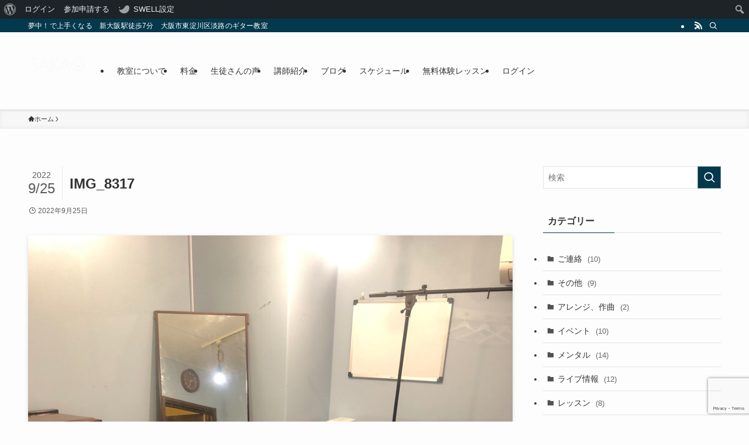

--- FILE ---
content_type: text/html; charset=utf-8
request_url: https://www.google.com/recaptcha/api2/anchor?ar=1&k=6LcpwLIrAAAAAG__qSKWiWT6YX5aff2wzv8iRhfp&co=aHR0cHM6Ly9lbmpveS1ndWl0YXItbGVzc29uLmNvbTo0NDM.&hl=en&v=PoyoqOPhxBO7pBk68S4YbpHZ&size=invisible&anchor-ms=20000&execute-ms=30000&cb=dpn8rjjei9i7
body_size: 48780
content:
<!DOCTYPE HTML><html dir="ltr" lang="en"><head><meta http-equiv="Content-Type" content="text/html; charset=UTF-8">
<meta http-equiv="X-UA-Compatible" content="IE=edge">
<title>reCAPTCHA</title>
<style type="text/css">
/* cyrillic-ext */
@font-face {
  font-family: 'Roboto';
  font-style: normal;
  font-weight: 400;
  font-stretch: 100%;
  src: url(//fonts.gstatic.com/s/roboto/v48/KFO7CnqEu92Fr1ME7kSn66aGLdTylUAMa3GUBHMdazTgWw.woff2) format('woff2');
  unicode-range: U+0460-052F, U+1C80-1C8A, U+20B4, U+2DE0-2DFF, U+A640-A69F, U+FE2E-FE2F;
}
/* cyrillic */
@font-face {
  font-family: 'Roboto';
  font-style: normal;
  font-weight: 400;
  font-stretch: 100%;
  src: url(//fonts.gstatic.com/s/roboto/v48/KFO7CnqEu92Fr1ME7kSn66aGLdTylUAMa3iUBHMdazTgWw.woff2) format('woff2');
  unicode-range: U+0301, U+0400-045F, U+0490-0491, U+04B0-04B1, U+2116;
}
/* greek-ext */
@font-face {
  font-family: 'Roboto';
  font-style: normal;
  font-weight: 400;
  font-stretch: 100%;
  src: url(//fonts.gstatic.com/s/roboto/v48/KFO7CnqEu92Fr1ME7kSn66aGLdTylUAMa3CUBHMdazTgWw.woff2) format('woff2');
  unicode-range: U+1F00-1FFF;
}
/* greek */
@font-face {
  font-family: 'Roboto';
  font-style: normal;
  font-weight: 400;
  font-stretch: 100%;
  src: url(//fonts.gstatic.com/s/roboto/v48/KFO7CnqEu92Fr1ME7kSn66aGLdTylUAMa3-UBHMdazTgWw.woff2) format('woff2');
  unicode-range: U+0370-0377, U+037A-037F, U+0384-038A, U+038C, U+038E-03A1, U+03A3-03FF;
}
/* math */
@font-face {
  font-family: 'Roboto';
  font-style: normal;
  font-weight: 400;
  font-stretch: 100%;
  src: url(//fonts.gstatic.com/s/roboto/v48/KFO7CnqEu92Fr1ME7kSn66aGLdTylUAMawCUBHMdazTgWw.woff2) format('woff2');
  unicode-range: U+0302-0303, U+0305, U+0307-0308, U+0310, U+0312, U+0315, U+031A, U+0326-0327, U+032C, U+032F-0330, U+0332-0333, U+0338, U+033A, U+0346, U+034D, U+0391-03A1, U+03A3-03A9, U+03B1-03C9, U+03D1, U+03D5-03D6, U+03F0-03F1, U+03F4-03F5, U+2016-2017, U+2034-2038, U+203C, U+2040, U+2043, U+2047, U+2050, U+2057, U+205F, U+2070-2071, U+2074-208E, U+2090-209C, U+20D0-20DC, U+20E1, U+20E5-20EF, U+2100-2112, U+2114-2115, U+2117-2121, U+2123-214F, U+2190, U+2192, U+2194-21AE, U+21B0-21E5, U+21F1-21F2, U+21F4-2211, U+2213-2214, U+2216-22FF, U+2308-230B, U+2310, U+2319, U+231C-2321, U+2336-237A, U+237C, U+2395, U+239B-23B7, U+23D0, U+23DC-23E1, U+2474-2475, U+25AF, U+25B3, U+25B7, U+25BD, U+25C1, U+25CA, U+25CC, U+25FB, U+266D-266F, U+27C0-27FF, U+2900-2AFF, U+2B0E-2B11, U+2B30-2B4C, U+2BFE, U+3030, U+FF5B, U+FF5D, U+1D400-1D7FF, U+1EE00-1EEFF;
}
/* symbols */
@font-face {
  font-family: 'Roboto';
  font-style: normal;
  font-weight: 400;
  font-stretch: 100%;
  src: url(//fonts.gstatic.com/s/roboto/v48/KFO7CnqEu92Fr1ME7kSn66aGLdTylUAMaxKUBHMdazTgWw.woff2) format('woff2');
  unicode-range: U+0001-000C, U+000E-001F, U+007F-009F, U+20DD-20E0, U+20E2-20E4, U+2150-218F, U+2190, U+2192, U+2194-2199, U+21AF, U+21E6-21F0, U+21F3, U+2218-2219, U+2299, U+22C4-22C6, U+2300-243F, U+2440-244A, U+2460-24FF, U+25A0-27BF, U+2800-28FF, U+2921-2922, U+2981, U+29BF, U+29EB, U+2B00-2BFF, U+4DC0-4DFF, U+FFF9-FFFB, U+10140-1018E, U+10190-1019C, U+101A0, U+101D0-101FD, U+102E0-102FB, U+10E60-10E7E, U+1D2C0-1D2D3, U+1D2E0-1D37F, U+1F000-1F0FF, U+1F100-1F1AD, U+1F1E6-1F1FF, U+1F30D-1F30F, U+1F315, U+1F31C, U+1F31E, U+1F320-1F32C, U+1F336, U+1F378, U+1F37D, U+1F382, U+1F393-1F39F, U+1F3A7-1F3A8, U+1F3AC-1F3AF, U+1F3C2, U+1F3C4-1F3C6, U+1F3CA-1F3CE, U+1F3D4-1F3E0, U+1F3ED, U+1F3F1-1F3F3, U+1F3F5-1F3F7, U+1F408, U+1F415, U+1F41F, U+1F426, U+1F43F, U+1F441-1F442, U+1F444, U+1F446-1F449, U+1F44C-1F44E, U+1F453, U+1F46A, U+1F47D, U+1F4A3, U+1F4B0, U+1F4B3, U+1F4B9, U+1F4BB, U+1F4BF, U+1F4C8-1F4CB, U+1F4D6, U+1F4DA, U+1F4DF, U+1F4E3-1F4E6, U+1F4EA-1F4ED, U+1F4F7, U+1F4F9-1F4FB, U+1F4FD-1F4FE, U+1F503, U+1F507-1F50B, U+1F50D, U+1F512-1F513, U+1F53E-1F54A, U+1F54F-1F5FA, U+1F610, U+1F650-1F67F, U+1F687, U+1F68D, U+1F691, U+1F694, U+1F698, U+1F6AD, U+1F6B2, U+1F6B9-1F6BA, U+1F6BC, U+1F6C6-1F6CF, U+1F6D3-1F6D7, U+1F6E0-1F6EA, U+1F6F0-1F6F3, U+1F6F7-1F6FC, U+1F700-1F7FF, U+1F800-1F80B, U+1F810-1F847, U+1F850-1F859, U+1F860-1F887, U+1F890-1F8AD, U+1F8B0-1F8BB, U+1F8C0-1F8C1, U+1F900-1F90B, U+1F93B, U+1F946, U+1F984, U+1F996, U+1F9E9, U+1FA00-1FA6F, U+1FA70-1FA7C, U+1FA80-1FA89, U+1FA8F-1FAC6, U+1FACE-1FADC, U+1FADF-1FAE9, U+1FAF0-1FAF8, U+1FB00-1FBFF;
}
/* vietnamese */
@font-face {
  font-family: 'Roboto';
  font-style: normal;
  font-weight: 400;
  font-stretch: 100%;
  src: url(//fonts.gstatic.com/s/roboto/v48/KFO7CnqEu92Fr1ME7kSn66aGLdTylUAMa3OUBHMdazTgWw.woff2) format('woff2');
  unicode-range: U+0102-0103, U+0110-0111, U+0128-0129, U+0168-0169, U+01A0-01A1, U+01AF-01B0, U+0300-0301, U+0303-0304, U+0308-0309, U+0323, U+0329, U+1EA0-1EF9, U+20AB;
}
/* latin-ext */
@font-face {
  font-family: 'Roboto';
  font-style: normal;
  font-weight: 400;
  font-stretch: 100%;
  src: url(//fonts.gstatic.com/s/roboto/v48/KFO7CnqEu92Fr1ME7kSn66aGLdTylUAMa3KUBHMdazTgWw.woff2) format('woff2');
  unicode-range: U+0100-02BA, U+02BD-02C5, U+02C7-02CC, U+02CE-02D7, U+02DD-02FF, U+0304, U+0308, U+0329, U+1D00-1DBF, U+1E00-1E9F, U+1EF2-1EFF, U+2020, U+20A0-20AB, U+20AD-20C0, U+2113, U+2C60-2C7F, U+A720-A7FF;
}
/* latin */
@font-face {
  font-family: 'Roboto';
  font-style: normal;
  font-weight: 400;
  font-stretch: 100%;
  src: url(//fonts.gstatic.com/s/roboto/v48/KFO7CnqEu92Fr1ME7kSn66aGLdTylUAMa3yUBHMdazQ.woff2) format('woff2');
  unicode-range: U+0000-00FF, U+0131, U+0152-0153, U+02BB-02BC, U+02C6, U+02DA, U+02DC, U+0304, U+0308, U+0329, U+2000-206F, U+20AC, U+2122, U+2191, U+2193, U+2212, U+2215, U+FEFF, U+FFFD;
}
/* cyrillic-ext */
@font-face {
  font-family: 'Roboto';
  font-style: normal;
  font-weight: 500;
  font-stretch: 100%;
  src: url(//fonts.gstatic.com/s/roboto/v48/KFO7CnqEu92Fr1ME7kSn66aGLdTylUAMa3GUBHMdazTgWw.woff2) format('woff2');
  unicode-range: U+0460-052F, U+1C80-1C8A, U+20B4, U+2DE0-2DFF, U+A640-A69F, U+FE2E-FE2F;
}
/* cyrillic */
@font-face {
  font-family: 'Roboto';
  font-style: normal;
  font-weight: 500;
  font-stretch: 100%;
  src: url(//fonts.gstatic.com/s/roboto/v48/KFO7CnqEu92Fr1ME7kSn66aGLdTylUAMa3iUBHMdazTgWw.woff2) format('woff2');
  unicode-range: U+0301, U+0400-045F, U+0490-0491, U+04B0-04B1, U+2116;
}
/* greek-ext */
@font-face {
  font-family: 'Roboto';
  font-style: normal;
  font-weight: 500;
  font-stretch: 100%;
  src: url(//fonts.gstatic.com/s/roboto/v48/KFO7CnqEu92Fr1ME7kSn66aGLdTylUAMa3CUBHMdazTgWw.woff2) format('woff2');
  unicode-range: U+1F00-1FFF;
}
/* greek */
@font-face {
  font-family: 'Roboto';
  font-style: normal;
  font-weight: 500;
  font-stretch: 100%;
  src: url(//fonts.gstatic.com/s/roboto/v48/KFO7CnqEu92Fr1ME7kSn66aGLdTylUAMa3-UBHMdazTgWw.woff2) format('woff2');
  unicode-range: U+0370-0377, U+037A-037F, U+0384-038A, U+038C, U+038E-03A1, U+03A3-03FF;
}
/* math */
@font-face {
  font-family: 'Roboto';
  font-style: normal;
  font-weight: 500;
  font-stretch: 100%;
  src: url(//fonts.gstatic.com/s/roboto/v48/KFO7CnqEu92Fr1ME7kSn66aGLdTylUAMawCUBHMdazTgWw.woff2) format('woff2');
  unicode-range: U+0302-0303, U+0305, U+0307-0308, U+0310, U+0312, U+0315, U+031A, U+0326-0327, U+032C, U+032F-0330, U+0332-0333, U+0338, U+033A, U+0346, U+034D, U+0391-03A1, U+03A3-03A9, U+03B1-03C9, U+03D1, U+03D5-03D6, U+03F0-03F1, U+03F4-03F5, U+2016-2017, U+2034-2038, U+203C, U+2040, U+2043, U+2047, U+2050, U+2057, U+205F, U+2070-2071, U+2074-208E, U+2090-209C, U+20D0-20DC, U+20E1, U+20E5-20EF, U+2100-2112, U+2114-2115, U+2117-2121, U+2123-214F, U+2190, U+2192, U+2194-21AE, U+21B0-21E5, U+21F1-21F2, U+21F4-2211, U+2213-2214, U+2216-22FF, U+2308-230B, U+2310, U+2319, U+231C-2321, U+2336-237A, U+237C, U+2395, U+239B-23B7, U+23D0, U+23DC-23E1, U+2474-2475, U+25AF, U+25B3, U+25B7, U+25BD, U+25C1, U+25CA, U+25CC, U+25FB, U+266D-266F, U+27C0-27FF, U+2900-2AFF, U+2B0E-2B11, U+2B30-2B4C, U+2BFE, U+3030, U+FF5B, U+FF5D, U+1D400-1D7FF, U+1EE00-1EEFF;
}
/* symbols */
@font-face {
  font-family: 'Roboto';
  font-style: normal;
  font-weight: 500;
  font-stretch: 100%;
  src: url(//fonts.gstatic.com/s/roboto/v48/KFO7CnqEu92Fr1ME7kSn66aGLdTylUAMaxKUBHMdazTgWw.woff2) format('woff2');
  unicode-range: U+0001-000C, U+000E-001F, U+007F-009F, U+20DD-20E0, U+20E2-20E4, U+2150-218F, U+2190, U+2192, U+2194-2199, U+21AF, U+21E6-21F0, U+21F3, U+2218-2219, U+2299, U+22C4-22C6, U+2300-243F, U+2440-244A, U+2460-24FF, U+25A0-27BF, U+2800-28FF, U+2921-2922, U+2981, U+29BF, U+29EB, U+2B00-2BFF, U+4DC0-4DFF, U+FFF9-FFFB, U+10140-1018E, U+10190-1019C, U+101A0, U+101D0-101FD, U+102E0-102FB, U+10E60-10E7E, U+1D2C0-1D2D3, U+1D2E0-1D37F, U+1F000-1F0FF, U+1F100-1F1AD, U+1F1E6-1F1FF, U+1F30D-1F30F, U+1F315, U+1F31C, U+1F31E, U+1F320-1F32C, U+1F336, U+1F378, U+1F37D, U+1F382, U+1F393-1F39F, U+1F3A7-1F3A8, U+1F3AC-1F3AF, U+1F3C2, U+1F3C4-1F3C6, U+1F3CA-1F3CE, U+1F3D4-1F3E0, U+1F3ED, U+1F3F1-1F3F3, U+1F3F5-1F3F7, U+1F408, U+1F415, U+1F41F, U+1F426, U+1F43F, U+1F441-1F442, U+1F444, U+1F446-1F449, U+1F44C-1F44E, U+1F453, U+1F46A, U+1F47D, U+1F4A3, U+1F4B0, U+1F4B3, U+1F4B9, U+1F4BB, U+1F4BF, U+1F4C8-1F4CB, U+1F4D6, U+1F4DA, U+1F4DF, U+1F4E3-1F4E6, U+1F4EA-1F4ED, U+1F4F7, U+1F4F9-1F4FB, U+1F4FD-1F4FE, U+1F503, U+1F507-1F50B, U+1F50D, U+1F512-1F513, U+1F53E-1F54A, U+1F54F-1F5FA, U+1F610, U+1F650-1F67F, U+1F687, U+1F68D, U+1F691, U+1F694, U+1F698, U+1F6AD, U+1F6B2, U+1F6B9-1F6BA, U+1F6BC, U+1F6C6-1F6CF, U+1F6D3-1F6D7, U+1F6E0-1F6EA, U+1F6F0-1F6F3, U+1F6F7-1F6FC, U+1F700-1F7FF, U+1F800-1F80B, U+1F810-1F847, U+1F850-1F859, U+1F860-1F887, U+1F890-1F8AD, U+1F8B0-1F8BB, U+1F8C0-1F8C1, U+1F900-1F90B, U+1F93B, U+1F946, U+1F984, U+1F996, U+1F9E9, U+1FA00-1FA6F, U+1FA70-1FA7C, U+1FA80-1FA89, U+1FA8F-1FAC6, U+1FACE-1FADC, U+1FADF-1FAE9, U+1FAF0-1FAF8, U+1FB00-1FBFF;
}
/* vietnamese */
@font-face {
  font-family: 'Roboto';
  font-style: normal;
  font-weight: 500;
  font-stretch: 100%;
  src: url(//fonts.gstatic.com/s/roboto/v48/KFO7CnqEu92Fr1ME7kSn66aGLdTylUAMa3OUBHMdazTgWw.woff2) format('woff2');
  unicode-range: U+0102-0103, U+0110-0111, U+0128-0129, U+0168-0169, U+01A0-01A1, U+01AF-01B0, U+0300-0301, U+0303-0304, U+0308-0309, U+0323, U+0329, U+1EA0-1EF9, U+20AB;
}
/* latin-ext */
@font-face {
  font-family: 'Roboto';
  font-style: normal;
  font-weight: 500;
  font-stretch: 100%;
  src: url(//fonts.gstatic.com/s/roboto/v48/KFO7CnqEu92Fr1ME7kSn66aGLdTylUAMa3KUBHMdazTgWw.woff2) format('woff2');
  unicode-range: U+0100-02BA, U+02BD-02C5, U+02C7-02CC, U+02CE-02D7, U+02DD-02FF, U+0304, U+0308, U+0329, U+1D00-1DBF, U+1E00-1E9F, U+1EF2-1EFF, U+2020, U+20A0-20AB, U+20AD-20C0, U+2113, U+2C60-2C7F, U+A720-A7FF;
}
/* latin */
@font-face {
  font-family: 'Roboto';
  font-style: normal;
  font-weight: 500;
  font-stretch: 100%;
  src: url(//fonts.gstatic.com/s/roboto/v48/KFO7CnqEu92Fr1ME7kSn66aGLdTylUAMa3yUBHMdazQ.woff2) format('woff2');
  unicode-range: U+0000-00FF, U+0131, U+0152-0153, U+02BB-02BC, U+02C6, U+02DA, U+02DC, U+0304, U+0308, U+0329, U+2000-206F, U+20AC, U+2122, U+2191, U+2193, U+2212, U+2215, U+FEFF, U+FFFD;
}
/* cyrillic-ext */
@font-face {
  font-family: 'Roboto';
  font-style: normal;
  font-weight: 900;
  font-stretch: 100%;
  src: url(//fonts.gstatic.com/s/roboto/v48/KFO7CnqEu92Fr1ME7kSn66aGLdTylUAMa3GUBHMdazTgWw.woff2) format('woff2');
  unicode-range: U+0460-052F, U+1C80-1C8A, U+20B4, U+2DE0-2DFF, U+A640-A69F, U+FE2E-FE2F;
}
/* cyrillic */
@font-face {
  font-family: 'Roboto';
  font-style: normal;
  font-weight: 900;
  font-stretch: 100%;
  src: url(//fonts.gstatic.com/s/roboto/v48/KFO7CnqEu92Fr1ME7kSn66aGLdTylUAMa3iUBHMdazTgWw.woff2) format('woff2');
  unicode-range: U+0301, U+0400-045F, U+0490-0491, U+04B0-04B1, U+2116;
}
/* greek-ext */
@font-face {
  font-family: 'Roboto';
  font-style: normal;
  font-weight: 900;
  font-stretch: 100%;
  src: url(//fonts.gstatic.com/s/roboto/v48/KFO7CnqEu92Fr1ME7kSn66aGLdTylUAMa3CUBHMdazTgWw.woff2) format('woff2');
  unicode-range: U+1F00-1FFF;
}
/* greek */
@font-face {
  font-family: 'Roboto';
  font-style: normal;
  font-weight: 900;
  font-stretch: 100%;
  src: url(//fonts.gstatic.com/s/roboto/v48/KFO7CnqEu92Fr1ME7kSn66aGLdTylUAMa3-UBHMdazTgWw.woff2) format('woff2');
  unicode-range: U+0370-0377, U+037A-037F, U+0384-038A, U+038C, U+038E-03A1, U+03A3-03FF;
}
/* math */
@font-face {
  font-family: 'Roboto';
  font-style: normal;
  font-weight: 900;
  font-stretch: 100%;
  src: url(//fonts.gstatic.com/s/roboto/v48/KFO7CnqEu92Fr1ME7kSn66aGLdTylUAMawCUBHMdazTgWw.woff2) format('woff2');
  unicode-range: U+0302-0303, U+0305, U+0307-0308, U+0310, U+0312, U+0315, U+031A, U+0326-0327, U+032C, U+032F-0330, U+0332-0333, U+0338, U+033A, U+0346, U+034D, U+0391-03A1, U+03A3-03A9, U+03B1-03C9, U+03D1, U+03D5-03D6, U+03F0-03F1, U+03F4-03F5, U+2016-2017, U+2034-2038, U+203C, U+2040, U+2043, U+2047, U+2050, U+2057, U+205F, U+2070-2071, U+2074-208E, U+2090-209C, U+20D0-20DC, U+20E1, U+20E5-20EF, U+2100-2112, U+2114-2115, U+2117-2121, U+2123-214F, U+2190, U+2192, U+2194-21AE, U+21B0-21E5, U+21F1-21F2, U+21F4-2211, U+2213-2214, U+2216-22FF, U+2308-230B, U+2310, U+2319, U+231C-2321, U+2336-237A, U+237C, U+2395, U+239B-23B7, U+23D0, U+23DC-23E1, U+2474-2475, U+25AF, U+25B3, U+25B7, U+25BD, U+25C1, U+25CA, U+25CC, U+25FB, U+266D-266F, U+27C0-27FF, U+2900-2AFF, U+2B0E-2B11, U+2B30-2B4C, U+2BFE, U+3030, U+FF5B, U+FF5D, U+1D400-1D7FF, U+1EE00-1EEFF;
}
/* symbols */
@font-face {
  font-family: 'Roboto';
  font-style: normal;
  font-weight: 900;
  font-stretch: 100%;
  src: url(//fonts.gstatic.com/s/roboto/v48/KFO7CnqEu92Fr1ME7kSn66aGLdTylUAMaxKUBHMdazTgWw.woff2) format('woff2');
  unicode-range: U+0001-000C, U+000E-001F, U+007F-009F, U+20DD-20E0, U+20E2-20E4, U+2150-218F, U+2190, U+2192, U+2194-2199, U+21AF, U+21E6-21F0, U+21F3, U+2218-2219, U+2299, U+22C4-22C6, U+2300-243F, U+2440-244A, U+2460-24FF, U+25A0-27BF, U+2800-28FF, U+2921-2922, U+2981, U+29BF, U+29EB, U+2B00-2BFF, U+4DC0-4DFF, U+FFF9-FFFB, U+10140-1018E, U+10190-1019C, U+101A0, U+101D0-101FD, U+102E0-102FB, U+10E60-10E7E, U+1D2C0-1D2D3, U+1D2E0-1D37F, U+1F000-1F0FF, U+1F100-1F1AD, U+1F1E6-1F1FF, U+1F30D-1F30F, U+1F315, U+1F31C, U+1F31E, U+1F320-1F32C, U+1F336, U+1F378, U+1F37D, U+1F382, U+1F393-1F39F, U+1F3A7-1F3A8, U+1F3AC-1F3AF, U+1F3C2, U+1F3C4-1F3C6, U+1F3CA-1F3CE, U+1F3D4-1F3E0, U+1F3ED, U+1F3F1-1F3F3, U+1F3F5-1F3F7, U+1F408, U+1F415, U+1F41F, U+1F426, U+1F43F, U+1F441-1F442, U+1F444, U+1F446-1F449, U+1F44C-1F44E, U+1F453, U+1F46A, U+1F47D, U+1F4A3, U+1F4B0, U+1F4B3, U+1F4B9, U+1F4BB, U+1F4BF, U+1F4C8-1F4CB, U+1F4D6, U+1F4DA, U+1F4DF, U+1F4E3-1F4E6, U+1F4EA-1F4ED, U+1F4F7, U+1F4F9-1F4FB, U+1F4FD-1F4FE, U+1F503, U+1F507-1F50B, U+1F50D, U+1F512-1F513, U+1F53E-1F54A, U+1F54F-1F5FA, U+1F610, U+1F650-1F67F, U+1F687, U+1F68D, U+1F691, U+1F694, U+1F698, U+1F6AD, U+1F6B2, U+1F6B9-1F6BA, U+1F6BC, U+1F6C6-1F6CF, U+1F6D3-1F6D7, U+1F6E0-1F6EA, U+1F6F0-1F6F3, U+1F6F7-1F6FC, U+1F700-1F7FF, U+1F800-1F80B, U+1F810-1F847, U+1F850-1F859, U+1F860-1F887, U+1F890-1F8AD, U+1F8B0-1F8BB, U+1F8C0-1F8C1, U+1F900-1F90B, U+1F93B, U+1F946, U+1F984, U+1F996, U+1F9E9, U+1FA00-1FA6F, U+1FA70-1FA7C, U+1FA80-1FA89, U+1FA8F-1FAC6, U+1FACE-1FADC, U+1FADF-1FAE9, U+1FAF0-1FAF8, U+1FB00-1FBFF;
}
/* vietnamese */
@font-face {
  font-family: 'Roboto';
  font-style: normal;
  font-weight: 900;
  font-stretch: 100%;
  src: url(//fonts.gstatic.com/s/roboto/v48/KFO7CnqEu92Fr1ME7kSn66aGLdTylUAMa3OUBHMdazTgWw.woff2) format('woff2');
  unicode-range: U+0102-0103, U+0110-0111, U+0128-0129, U+0168-0169, U+01A0-01A1, U+01AF-01B0, U+0300-0301, U+0303-0304, U+0308-0309, U+0323, U+0329, U+1EA0-1EF9, U+20AB;
}
/* latin-ext */
@font-face {
  font-family: 'Roboto';
  font-style: normal;
  font-weight: 900;
  font-stretch: 100%;
  src: url(//fonts.gstatic.com/s/roboto/v48/KFO7CnqEu92Fr1ME7kSn66aGLdTylUAMa3KUBHMdazTgWw.woff2) format('woff2');
  unicode-range: U+0100-02BA, U+02BD-02C5, U+02C7-02CC, U+02CE-02D7, U+02DD-02FF, U+0304, U+0308, U+0329, U+1D00-1DBF, U+1E00-1E9F, U+1EF2-1EFF, U+2020, U+20A0-20AB, U+20AD-20C0, U+2113, U+2C60-2C7F, U+A720-A7FF;
}
/* latin */
@font-face {
  font-family: 'Roboto';
  font-style: normal;
  font-weight: 900;
  font-stretch: 100%;
  src: url(//fonts.gstatic.com/s/roboto/v48/KFO7CnqEu92Fr1ME7kSn66aGLdTylUAMa3yUBHMdazQ.woff2) format('woff2');
  unicode-range: U+0000-00FF, U+0131, U+0152-0153, U+02BB-02BC, U+02C6, U+02DA, U+02DC, U+0304, U+0308, U+0329, U+2000-206F, U+20AC, U+2122, U+2191, U+2193, U+2212, U+2215, U+FEFF, U+FFFD;
}

</style>
<link rel="stylesheet" type="text/css" href="https://www.gstatic.com/recaptcha/releases/PoyoqOPhxBO7pBk68S4YbpHZ/styles__ltr.css">
<script nonce="R3eHcogi2kdGcvuE4I8qRw" type="text/javascript">window['__recaptcha_api'] = 'https://www.google.com/recaptcha/api2/';</script>
<script type="text/javascript" src="https://www.gstatic.com/recaptcha/releases/PoyoqOPhxBO7pBk68S4YbpHZ/recaptcha__en.js" nonce="R3eHcogi2kdGcvuE4I8qRw">
      
    </script></head>
<body><div id="rc-anchor-alert" class="rc-anchor-alert"></div>
<input type="hidden" id="recaptcha-token" value="[base64]">
<script type="text/javascript" nonce="R3eHcogi2kdGcvuE4I8qRw">
      recaptcha.anchor.Main.init("[\x22ainput\x22,[\x22bgdata\x22,\x22\x22,\[base64]/[base64]/[base64]/bmV3IHJbeF0oY1swXSk6RT09Mj9uZXcgclt4XShjWzBdLGNbMV0pOkU9PTM/bmV3IHJbeF0oY1swXSxjWzFdLGNbMl0pOkU9PTQ/[base64]/[base64]/[base64]/[base64]/[base64]/[base64]/[base64]/[base64]\x22,\[base64]\\u003d\x22,\[base64]/DqMO+YMOEwoQ9DcKdPWDCh8OQw4PChVbCuyhVw4HCo8OOw78BS01mAsKQPRnCtA/ChFUvwpPDk8Onw67DrRjDtw1fOBVEbMKRwrsQDsOfw61VwqZNOcK8wrvDlsO/w6sfw5HCkSJlFhvClsOcw5xRWMKhw6TDlMK1w4jChhoLwox4SiMlXHoEw7pqwplUw4RGNsKJAcO4w6zDk0ZZKcOqw5XDi8O3MHVJw43Ch3rDskXDlw/[base64]/DtWd7OsKCw7nClSBQwoFmGVwSwro6KFnDrmM9w5EmMlxbwqnChVQ+wpxbHcKCTwTDrUPCpcONw7HDmsKBa8K9wpkEwqHCs8KZwp1mJcO4wpTCmMKZP8KwZRPDocOyHw/DpFh/P8KrwonChcOMecKfdcKSwqrCg1/DryrDuATCqQzCjcOHPAcew5Viw5fDosKiK0/DtGHCnQEEw7nCusKoCMKHwpMRw5djwoLCk8OoScOgAlLCjMKUw6nDiR/CqU/[base64]/CoB3CqmrCvyrDq8K1wqnCmsOjZcK2dk/DiWtCw6FFQsOsw6Mqw4clJMOEKzjDtcK9TMKJw43DlMK/[base64]/[base64]/fcOaBH5jw5oCw4rClxTDoMONw6sif2Nhwqojw45Zw4HDsA7Cl8OYw7w9wpBww4jCil9SGzfDqADDpDdgOQBDScKWwoI0fcOYwrzCu8KLOsOAw7jCo8OUHz9FPALDr8OLw4M4SzrDk2gcLAYGMMOtIAnCpcKXw54faRJDQC/[base64]/w7rCn1lSw5s1TMKVecOqc3/[base64]/CrQ0Kw7gQw6HCiRjDvMKfwo3DjhUPCcKBw7zCj8KIO8O+wo81w77DmcOtwq3DrsO0wqnDnMOAFV8LbyAMw49tdcOBccKWBjp+dWJUw4DDiMKNwpthw6/Cq2wJwpsIwrvCrS3CiSptwozDhRXCtsKjWh9BVjLChMKbT8OXwqoTdsKFwrLCkWrClMK1L8OiBCPDoikFw5HCmDzCj3wAaMKTwonDnRDCosK2CcKCdVQ2VcOow4AHFCrCoQbCmWlHFsOrP8OHwq/DgAzDucKQQhDDpwrCplg1JsKtw57Chz/ChBPCgWXDkk/DmkDCnjJXKwfCrMKMBcKrwqPCm8OvSD8bwqvDqcOawowTCwo1HMKYwptCD8OEw7dgw57CtsK+E1IYwqPCngkrw6XDhXUWwooVwrl9dzfChcOkw6LCjcKlcy7DoHnCn8KON8OQwop5H0HDuUrCp24/KMOnw4tTT8OaJRDDgwHDuERnw4xgFzzDi8Kpwr0UwqTCkUDDl2xMORsiL8OjXXQyw6lnLMOuw4l6wptuVhM0w4UOw5/CmcOBMsOVw5rDphfDigEAWlvDo8KCARlsw4vCuxTCnMKvwr0eawjDiMO0KXzCncOnFFIedsOzX8Ogw6hGaXnDhsOfwqnDlwbCrcO/YMKhZsKPZ8O/cAsGFcKVwojDoE0PwqE9HXDDkUXDqyzChMOREhYyw4PDlsOewpLCmMOmw6sowq1ow4wNw4QywpNDw5jCjsKAw6Nswok/VGvCiMO0wrwWwqsZw41GIMKwKMK+w6LCtMOEw4MjMRPDgsOYw6fCi0HDtMK8w6bCicOpwpkDU8OPa8OwY8OiecKMwqw1dsOddgZFw4HDhQ07w7ZEw7nDnT3DgsORRcOpGD3CtcKew5TDkRFlwrc+aj8lw40BVsKVFMO7w7ZkCytnwqFmOwPCrVA+YMOXTE8RccK/w4fCkQRXe8KaVMKYacOFKD/[base64]/CviMzw7nDusKhwoHCpl4qfwbDn8KFw6BbJHRjFMKJGiFswphxwoJ4fFLDv8OYXcO6wqVDw45awr0ww4xKwo13w5TCnFHCjk9+HsOpGQNvbMOTK8O4PyrCgS8sDkZzACwwJ8Kzwrtqw7QYwrnDpMO/LcKLBsOrw4jCocOnbQ7DpMOfw6fCjip7wplkw4/CscKndsKEE8OCFy5Dwq9ye8OME20/wpbDrDjDpF12wrx7MjnDjMKkO2s+NB3Dm8OAwpIkLMKDw5PCrcO9w7nDpRsrWU/[base64]/w4/DgsOtwpjCpBbCoSXDlVxOw4XDtTHClMOMw57DlCvDqcOmwoFcw5Msw7sAw7BpLiHCg0TDoyJnwoLDmQZtWMOgwoEWw41/AMOVwr/CocOAIsOuwrDDoCXDiTHCvjTChcKmFRt7wpdyRnkiwofDsmgHCwTChMKDLMKHPVTDo8OaScORZMKHSkfDlmfCuMK5QWgoWMO8RsKzwpXCqE3Dk2VAwrTDp8O/X8OOw4zCp3vDl8OQw4PDiMKgO8OWwo3DmR1Fw4ZHAcKIw6XDo1diPnPDqyNjw5nCm8OiXsOWw5XCmcK+GcKnw5xfdsOoYMKWFMKZOUg2wrRNwpFgw5EPwobDlncQwqlOUHvCh1IiwqXDu8OLCCIub2MqWj/Dj8Kjwo7DvCpWw6o/Hzd8H38hwooiSGwvAEEjJnrCph1Jw7/[base64]/DrmMIw7NheBfCm8K0bTc0woohU8KQYsOewprDkcK9eFh+wrU9wr8qJ8Oqw48VCMKHw4FMdsOfw453QcODw58jO8O1VMOSX8K/SMOLc8OGFxfClsKKw79FwofDshDCsEPCvcO/woc9QAonMWTDgMOBwojDt1nCu8KJScK2JAYjb8Kvwpt7PsO3wpQGXcOuw4FPT8KBbsO0w5MQA8K8L8ORwpbCpF5yw64GcXvDn2rCkcKPwp/DrmgZLB7Dv8O8wq5yw4vCiMO5w7XDv1/CkAgsFmEDHsOmwoJJfMOcw5XCjcObRsKLTsK3wqd5wo/DlkHDssKCXk4UJCbDs8KNCcOqwozDn8ORaxDCmSDDvWJOw6fCicOUw7YVwqfCtVjDjX7DtlJsYUExKsK9e8OZasOJw7Udwq8YMQnDi2hyw49TE2PDjMOIwrZqMcKhwqQJQ2IQwoRGw5YvR8OvQxHDoE08dsKNJg8MQsKMwp0+w7/Cn8OwezLDoynDvw7Ck8OMYB7DgMObwrjDm2fCsMKwwofDsR8Lw4nClsO+YhFqwrBvw64rAkjDjAZUIsOTwplRwpPCuTsxwolXV8KTTMKNwprCicKYw7rCl0k5wop7wqLCkcOowrLDgGTDusOYMsO2wrrCnyoRAFE3SCzCqMKbwoR3w6JJwrZ/EMKbJMK0wqrDgRPCsyQUw7URO0HDv8OOwoVxcmJZPMKJwpk4ZsOAQ09gwqMHwqF7WDrCnMKLwpzChMOkKF9Dw5zDvsOdwpnCvgfCj0/Dh3LDosOGw7QDwr8xw7/Co07Csz0NwqkMZy7DmMOqZx/[base64]/[base64]/[base64]/Cr3R+MkrCmVnCuwgmVsKwwoNWVBcOVS7DlsK/w7Ivd8K0X8KiPANNw4hQwrjCtDHCrsKpw7jDmMKXwobDtDUfw6rCik0uwqHCtcKnW8K6w6bCjsKZY1TDjsOeSMK/JsOew4lvFMKxNG7Dq8ObVjzDvsKlw7DDk8OWLMO7w6DDiFvCv8OKWMK4wqIMAiHDk8KfHcOLwpNWwoVKw4AxLsKVUEp3wpBsw4YHDcK6w5/DjGgcb8OxX3YZwprDr8Omw4Mfw70cw5IYwpjDkMKKQsOQE8O3wq5ZwqvCokbCnMODMmBoaMOPI8KlFHdqTH/CoMOPWcKuw4ozIcK4wotcwoF6wo5EScKlwoTCssOQwpItL8OXUsOuSEnDiMK7wqLCh8OFwqzConRmFcK9wrrCk0o0w4LDksO+DsOhw7/CncOPUWlKw5jClSQAwqjCiMKocXQYD8KjRiPCpMOZwpfDlgpBPMKJP3fDl8KmbyU7X8O0SUROw4vDuFgnw6BBEi/DvcK6wqDDnMOTw4bDtMK+L8Ofw5/Dq8OPF8O7wqLDtsKmwqbCskEWJcKbwpXCu8KSwpp/OxxadcKOwpPCiQJTwrMkwqPDqUthwpPCjEnCsMKew5TDk8OswrfCkcKIXcOMJMKqUMOyw7tcwpZyw4J8w7HDk8O/w5gzZsKCbjTCpjjDikbDr8Kzw4LDumzChMOrKC5eVw/ChR3DtMKuPcKASVHCgcKePC8JB8OWKH3CjMKybcKGw5FDPD8dw7XCssKKwrHDjS0IwqjDkMKmJMK5CsOEUADDuGNvdA/DqFDCgwLDtwYSwohLMcKTw55BKsKUbcK0WsOxwrRMeWnDisKew5J0IcOZwpxuwrjCkDhxw5HDiTdmXyZAAAPClMKyw4p+wqbCtcONw5dXw7zDgVMGw7IIUsKDYcKua8KZw47CmcKIF0bChEcQw4EuwqUNw4Q/w4ZcLMO8w5TCiyNyEMOpW1vDssKNdlDDt199dk/[base64]/Dm1PDu09TZQ16BDzChMKNwpohCMO+wohnw7AIwpkdcsK4w6rChMK4RRpOCMKSwrpcw5zCjQFeEsKvQiXCscKiL8KgWcOnw4lTw6BJX8OHG8KXE8Otw6/DpsKpw5XCosOtIzvCosOWwpU8w6bDk0p7wplJwrfCpzEdwpfCu0pawpjDv8K9DhICOsOww7BIF03DrhPDssOfwqV5wrXCiF/DisK7w54TUSsiwrU8w6TCqcKZX8KgworDjMKaw584w5jCnsO4wqkQJcKBwowRw4DCmQhUNjkXwozDmlI9wq3ClcKbDsKUw41ACsKJesOswoFSwrfDqMOAw7HDgEXDt1jCsQDCgFLCucO7SxXDt8OYw4QybUnDiWzCmyLClmrCkCk/w7nCsMK3LAMewpcMw73Dt8Ohwq01DMKlWcKnw4UbwoJ7BMKbw6DCl8O/w6d5fcOpbx7CuxfDo8OcRBbCuG9cUcKKwrxfw5/CpsKZYnLCvAgNAcKlHsKRJhw3w54oGcOSI8OoVsOUwq8vwptxW8KIw7sGIytnwoluEMKtwqRRw7hLw5zCtAJKBcOKw4ciw5USwqXCiMKvwoLChMOabMKXUD0Uw6lFTcOIwqPCsSDCnsKpwpLChcKXEh3DqCXCpMKkZsO/JUk7eEYaw5jDnsKKwqEPwos5w5R0w4wxKk5aR2IjwrvDuFhGPsK2wpDDosKbJnnDl8KuCkA6wrwaNcOtw4XCksOOw6ZHEkEKwq1pZcKbJhnDosKzwqYFw57Ci8OvL8O+PMO5bcO2W8KVwqHDjcOrwqDCnzTCpMOCZ8OxwpQYDn/DkQjCrcOGw4rCpMOaw6/Ck1DDhMOVwqU6EcK2ZcKqDnA/w5kBw4EbOiUqDMOxAjLDkwvDscOxZi7DkgHDhUdZCMOgwr/DmMOSw55Gwr9MwpBYAsO3QMKkYcKYwqMSe8KTwrQZEAfCu8K3N8KNwqvCusORNMK9IiXCp3NLw4JLWD/CnTQuJMKYwqnDom3DjjpFLMO5eEvCoS7ChMOEScOiwqbDtHgHPsKwE8KJwqIEwpnDmXrDgTUjw7HDlcKJSsKhNsK3w5cgw6pZdsOUNzQ4w7cTVxzDosOrw7lHOsOowp7DhR1FL8Ouw67Dg8OGw7/[base64]/CvTwDa8OCbCxJwq/Cr3bCq8KUWcOFfsK4w5rDh8OVScKyw7vDg8Onw5J8eEhVwpDCmsKvwrZrYMOWKMKUwpZEJ8KQwrFLw7/CvsOvf8Oxwq7DjsK6KlzDvR3DnMKkw57DrsKOUV5WDMO6YMOhwpAIwoIVG2MVGxF1wrLCjgjCocKMVzTDo13CsXY0UFvDujU5GcOYQMKKBW/CmU/DpMKAwo9+wr5JIivCvsKVw6QGAD7ChALDqVJfB8O0wp/DvTRewr3CpcKXI0Mnw6HDr8OicQ/Dv19Qw5IDfcKyScOFw67DknbDmcKXwo7CrcKXwod0V8Ouwp7CqR8uw6HDr8OZYQ/Cs081OAjCkFDDn8Ouw55GDCLDo0DDt8OFwpo1wqbDvCTDjgQpwovCvDzCvcOjAEAAP2/CgR/[base64]/w6xLLMKZwpzCnsKTPMK5w4TDpsOleRIiw5LCqMOQB8O2ZcKLwrYGRsOFBcKMw7UEcsOceCtAwpTCpMO0EBdUNMK1wobDlBNTSxzCo8OXBcOiWG4QcV7DlMKlJRhGbG0rE8KxcFjDm8OueMKBKsOBwpjCo8OGUxLCt1cow5PDjMO4wqrCr8OVRU/DlQDDk8OYwrYBdhnCpMOIw6/Cj8K3KsKJwp8PP33CvV9qDTPDqcKTCDrDigHDiFVSwqsuQwPCtgkjwoHDpRdxwpfCkMOnw7rCqxTDhsK/w6xEwoXDj8Khw40iw69TwpPDnyXClsOJJxYOVcKICSAVBsKJwrrCksODw4vCncKfw4DDm8KEUXrDosKbwojDusO2MEMxw5BdNxN4ZcOuLcOMbcO/wrBww5k6BzYswoXDg3d5wqMxw6HCqAhGwqbCssOIw7rCviRULX5CKTHCjcKSKwU7wqgkU8OFw6BgWMOVAcKsw7XCqjHDpsKSw6PCswoqwoLDvyTDjcKwZMKOwobCrxlqwpg/JsOWwpZCD3rDumlXMcKVw4nDjMOcw4HCrjN/wr0bD3vDuhXDsFDChcO8OUFuw7XDmsO1wrvDrsKcwpbCisOzCiPCusOcw4PDpyUuw6TCiyLDicKoIMKKwo/CvcKqfynDnGbCu8KgIMK3wrnCukZdw6HCocOaw4ltDcKnTkXDsMKUal95w67CvBpKacOUwp18WsK1wqULwptPwpNCw6opbsO9w4nCqcK5wo/DtsK5BXjDqGPDs0/CphVTwqjCuiohf8KBw5hqa8KJEzp4WDBWOsO/wojDg8Kdw6XCvsKuEMO5FmIjE8KOYlM9wpjDnMOOw63DgMO8w5Qhw5NHJsOzwpbDvCLDpEwgw75ew4dgwqnCk1sYE2hOwoJ9w4zCocKGL24KdcOew6EXHEh3wpZ5w4csWVEAwqjCj33DjGQ/Z8KIQxfClcOnGm5lHGbDqcOMw7jCvgQMSMOvw4vCtRl+BUzDgybDrHdhwrdGMcObw7XCi8KKIQ8Nw5XCsQTCrhtCwr0Kw7DCkUY/Thg0wrzCs8KqAMKECyXCo07Dj8K6wrbDsGBZY8K4a2/[base64]/woXDm2x3w4BICEnCtg3DoMO8IMONWg8tX8K7Z8OyL2PDuAzCgcKnQhbDi8Opwo3CjwYLccOOasOJw64BdcO2w4rCsB8Tw47Ch8OmGBzDsDTCk8KSw4/DnCLDkUU4dcKSHhjDoUbCq8OswoIMQsKsTRNlYsK9w6jDhAnDucKbGMKFw7rDssKGwqUaeCjCsmDDkiNbw4IEwrXDhMK4w7vCqsKrw7PDpxt2SMKfUXEAWGzDnHwAwrvDtUbCrlDCjsOhwqtwwpkrMsKcScOLTMK+wqhPaTjDq8KHw6N/fcO4aT7CtcK9wqTDpMOIVBPCuDIlb8KiwrrCr13CoWnCpTrCq8KFa8ONw4kpJsOUKys8C8Ohw43Dm8K+woZ2eXfDtsO8w5PChjvDlCzDgEMjNsO+U8O4wpHCuMOQwr7CqCzDq8K/G8KlEWbDocKxwqNsbEHDtiXDrsK0QAVpw45Pw4UJw7NLw4jCkcO3ZMO1w4vDgsOofT4cwo0Aw6UwQ8OWCXFewox8wq3CpsOSWChCM8Ojw6PCrMOhwozCgQ1jLMKYDMKNcTo5Wk/ClksEw5HDmsO0w73CoMKXw4LDh8Kawr0wwozDgj4zw7IcR0VPYcKpwpbChi7CnVvCpz9AwrPCh8OVUhvCuwYhKFHCvn7DpH4uwqEzwp3DocK6wpjCrkzDmsKYwq7CicOzw5x/OMO9DcOITRZYDVEib8KAw41Bwr59wr0ww6w9w412w7U3w5HDn8ODDQ1LwoNgTSbDocKDGcKGwqrDrMK0YsONLQvDuizCksK4TybCtMKawr3DqsOlOsOiKcO/AsKbEhLDvcKtFyFxwo4BbMOVw6oGw5vCr8KLNkhUwqE2SMKIZMKiTwXDj23Du8KOJcOfD8O6VcKZfCFNw68zwocKw4pgUcOxw5/CjEXDpcOzw5zCsMK/w7LDiMKFw5fCr8K6w5/DqwgrfnhSN8KCwp4OIVjCmSHDrgDCtsKzNsKsw4gMfcKHDMKiT8KyVGROBcKGCXdYLADChw/CojlDIsOhw6zDvcOdw5cSN1TDtkA2wozDugzCv3QOwrnCnMKqFzzDnWHChcOQD2vDu1/CvcK2MMO7AcKew4/DvsK4wrMYw6rDrcO9dTnCugTChE/Cq2FfwoHDonIDa1gpH8KSV8KNw4DCocKMR8ORw4wrBMOZw6LDu8OXwpjCgcK1wpXCs2LCsT7CqxRDek/CgmjDgQnDv8OIJ8KsIG5lFizCgcO0Dy7Ds8Osw5jCj8OIXCVowr/DoT3DhcKaw5xfwoA6JMKZHsKQTsKoYiHDgE3DocOsMlpyw4lowqtswoLDlVY5UEICGsOTw41FZGvCocKFVMKeM8OIw5Jnw4PDnS/[base64]/CvcK5w6jDhGVVFWs3w4TDjhnDg30LAx5nbsKvwpk8WsOJw6fCnicwNMOSwpPCnMKsccO/[base64]/CowXCpcKyZ2lswrzCpQ/DlHPCkThRDMKEWcO3Ih7Dj8KHwqvCusKnfgnCmVI/B8OFOcOgwqZFwqvCusOyMMKNw6rCqAvCmjnClGMlS8KgWQMmw4nDnyBYTcOkwpLCmGTDvwwxwqpSwoFgCULCpFXCuhPDrCPCiAHCkBzDt8OAwqJNwrIDw5PCjGFPwqBZwqPCkWDCpMKcw7PDg8OvZMKuwpJiERdBwrTCicO6w4w5w4/[base64]/wpDDqcO+w71/w5jDh8K2wosWwoTDsWPCpikdwrkfw5Jqw4DDnXcHa8KqwqrDr8K3GH41bMK1w7RRw5jCj1YAwprDvcO+wp3CrMK0wpjDucKMFcKmwqpKwpg8wrgHw5jCiA0+w6LCiAXDtnDDnhRqasODwrNyw50IKsOnwo/DtsK7fB/CrGUISALDtsO5AMKiwoTDuULClWE4UMKNw5VTw5J6N3c5w7PDosKuQMKDd8KPwqMtw6rDrG/Dk8K7NTbDuF7Cj8O/w6dNOjrDk35vwqoQwrQINV7DjsO7w7NvcyfCtcKJdQLDvGoXwrjCihzCqFXDpAp7woHDuA7DgCp+C1Vlw5/CkDjCi8KdbQVnaMORI1vCpsOiwrbDrzbCgcKwa1ZTw4RkwrJ5cyrCjgHDksOBw64Kw6XCmk3CgwBXw6zCgAEYJTs1wpQAw4nDtsOFw7d1w4Idf8KKfEISOiRyQ1vClcKtw5Q/wowHw7TDuMKtFMOYccK2KjnCvyvDhsO1fkcdSXtcw5gOByTDssKzQMK7w6nDqAnDjsKJw4jCksK9wpbCrH3CnMK6QQ/DgcKLw7vCs8K1w7DDmcOdACXCuHPDosOqw4PCsMOHYcKfwoPDrB8IeBY1WcOoQXt9DMOtGsO5Fk5ywp3CssOkQcKMUV0xwp3DmEVQwo0aHMK5woTCvVY1w4gMNcKFw4LCj8ODw5TCssKxDcK7Ux1SUSrDu8Kow7skwpYpYFEow4LDgG7DhcKWw7/CqsOrwoDCocOpwpQmdcKqdCLCvWzDtMOBwohNO8K5H2HDtwvDgMKPwpvDp8KLX2TCucOUUX7Cpng4B8OIwr3Dq8OSw4wwJhRdVEnDtcKKw7Z8AcO7AWXCtcK+TEjDssO8w6MiFcOaP8KBIMKLIMKww7dyw4rCg11YwqFvwqjDuk1Vw7/CgD8nw7nDqmFdVcKNwpwiwqLDiXjCjRwzwpTCuMK8w4DCscKtw6QFInB6b0DCiBNxdcK9YzjDrMKdfW1UY8Odwqs1CSYiWcOZw5rDlzbDnMOubsO/J8OHe8KSw75sew1rSHQbKl1yw7jDnRgINhsPw6pQw7Aiw4rDqzIAEjZkdGPCicKLwp9TeRxHK8O9wr/Dp2LDlsO9CzLDtj1cFSZRwqzDvTw3wpYZUUnCqMOhwprCrQrCmQzDjComwrbDuMKew7wRw5dhRWTCpcK/w7/Dt8OcRMOKLsKCwoBpw7AYcyLDosKCwpXDjAgqZmrCnsOBVsKMw5R7wrrCq2AeCsKQFsKxY1fCiBVfGXHDhg7DksOHw4EMYcOtWsK/[base64]/DiR/CpMOxP8OMw6lTwoJAw44DD8KiLsKYw5fCr8KJOiJnw4/Dp8KDw6E6WcOPw4nCsh3CpMO2w6pLw4zDjMOUwo/CmsK7w4HDvMOqw5Vzw7TDssK8aFgXZ8KAwpXDssOrw78rMBQzwoVEUljCoC3DpcOQw6DCrMKoTsKcQhHChFQswpQ8w4ddwoDCqB/DpsO5PxDDjGrDm8KUwrzDjBnDlWDCiMO0wqZKLyvCu2Mrw6l1w7Bjw5BNKsOIFy5Xw7HCscKJw6LCsAfCnwXCvDrCjGHCpipsWsOGC0ZpIsKewobDsCN/w4/[base64]/DjcODPS/CuxpcYHA0woVpwoYYwq3CmsKowoHCoMKTwqMtax7DkXsjw4HCqMK/dxosw6F8w7lQw6jCi8OVw4/DncOtPmhBwrZswr1CfVHCvsKlw5lwwpV1wr9/cDHDrcKxNjoaBj3CkMK7FMK3wpTDj8KBVcKJw4QifMKGwpsSwqPCg8KdekFPwokDw55mwr86w7/DuMKUDMKww5F8aCvCpWwew6tLcBwPwrwuw77DmcOowrjDk8K8w4MtwpxBOEfDo8KRwpXDrErCosORVMKUw6vCu8Khe8KXNMOSQQjDpMKQS2jDt8KcEMOXSlbCtcOmS8Oxw5VzccKhw6XCp19ewpsYfhcywp7DnmPDsMOhwpHDmsKVDSN6w7/DmsOnwqTCpz/CmBVfw7FRdsOicMO0wqjCksKiwpTCgFnDvsOKccKhO8KqwrjDgmlqdFkxfcKnb8KaIcKDwqHCnMO/w6Qsw4VGw4/CuQgtwpXCowHDoSfCmUzCnkM8wrnDosKhJsOewqU1dV0LwrTCi8OSAXjCsUtrwqcyw6cmMsK1Pm4LS8K+LH/[base64]/wpbCs8KEw70LEcKdwoE3KsOmDMKhTMKiwpvDmRR4w4dQbmM7KX9kfxnDn8OiHyjDisKpQcOTw4TDnBfDqsK0LQgZHcK7WCckEMOeHCvCiQcHIMOmw5vCtcKLb03DgFvCo8O8wqLCssO0ZsKKw6/DuQnCtMKPw71/[base64]/[base64]/[base64]/DkcKNOMO7w4rCjWEBw7IbQi8iw6Qyd8O/cxxdw58bwqLCgGUQw5zCpcKMAgkKAwPDmgXCrMOPw4vCt8KGwr5tIWZQwpLDnCHCm8KsSV5UwrvCtsKNw603EVI7w6LDp3zDnsKIwpM1HcK9XsKHw6PDpHDDhMKcw5tWwpMXOcOcw74CQ8Knw5PCj8KRwq7CihnDg8KUwocXw7BGwowyccO5w6Mpw6/CujolJ2rDpsKDw4AqfSg9w4DDmArCvMKPw4Arw7LDiT7DgA1MaEjCiHHDvTsvBEDDkB/CqcKewpvDn8Kqw60MdcOrZcOnw6rDuSHCjknCrg7DmD/DjiTCrMK3w5tIwolhw4hSYQHCrsKbwp/DtMKKwr3ConDDocKzw6VXMxVpw4QZwp1AegvCosKFw5UEw5glFzjDtsO+PcKdQ3QcwoNwH0zCmMKwwqXDocOORGrDgwzCqMOpYsKAL8Kpw5fDnsKYGGRuwp/[base64]/CvMKWCsKyXsOfw7nDhCJUFsKzwpbDucKGEcOmwoM6woXCpxEiw4ASYMK/wovDj8OhQsOBGD7CuGY0URB0VSfCj0fCq8KvQAkVw6LDqScswoLCtcOVw63ClMO3X2vConvCtS7DkGJXPMOkJQoRwq/Ck8ObPsO2KHgSY8K6w6YIw67DvMODesKAV0nDpDHCpcKPEcOQJsKAw746w63Clj8OdMKSw7A5w513woR5w71Nw5MdwqbCvsKyeyfCkGBmdnjClnfDhEEscQtZwpUpw57Cj8OSwpABCcKrEHIjG8KTGMOtUsKCwp4/wpFPa8O1OG9Xw4LCmcOnwpfDkQx0fjjDiTl5IsKMZ2jCll/CrX7CvsKCKsOtw7nCuMO4YMOLdELCicOowrtNw68YQ8O8woXDvT3CgcKnbT9qwqgRw7fCszLDtWLCl2AFw7lkMRPDp8OFwprDssOUbcOawr7CngrChzxpaxjCiC0GUxxWw4LCl8O2EMKaw49fw6/CginDt8OZBEzDqMKVwo7CjBsvw6xAw7DCnnHDqsOnwpQrwpp0BiDDhgnClcK5w6UgwobCuMKHwqTDl8K0CwRnwqXDiAEzfmjCpsKrFMO7OcK3wrJWRcKZN8KSwroRPGlnFEVYwp7Cs0bCu3hcB8OUQFTDpsK5D0/CqMKzF8Ovw4p4H1jCpR5pMhbDr29mwqEqwpzCpUozw5E8CsOuUVwQR8OQwo4twp5UBFVgLsOJw70NHcKLXMKHWcOMRiTDpcK+wqtjwq/DiMO1w6TCssOFQSHDhcKHK8O9K8KZGHzDgDjDj8Oew5PCv8OTw6hnwobDkMONw7vCsMODX3tOMcKQwp1sw6XDhWdwRiPCrhEzE8OIw77DmsOgwok5esKWEsOMTsK7wrvCkyxAcsOEwo/CqQTDhMOvEQ4Wwo/Dl08xPcOkRlDCksKewpgiwpRTwojDowBOw6/[base64]/DlMOFG8KeU8KcayIvw4kHwojDoMO0wpl6FsOTwrZjf8Okwo4LwpQ9LBBjw4vCq8OtwqvCscKRfsO1w5FKwqLDjMOLwppuwq8awq7Dj3AddDPCk8OGV8K9wphwF8OvCcKuJGrDrMOSH3d8wq3CssKlSMKJMF/DkjPCtsKlU8KfPsOBRMK8wowSwq7Dl21twqMKEsODwoHDtcOiaSAEw6LCvMK5bMKge28TwrlWL8KdwohyA8KND8OGwqEzw6vCq2cvEsKYPMOgGhzDisO2Q8OMw4jClCIpb1l0Cmk4IDJvwrnDtzgiSsOVwpTCiMOAw43Dn8KLfMKmwoXCssOOw47Du1F7WcObNB/Dh8ORw742w47DgsKzBsK2bxfDjSzDhDd0w5nDmMOAw7ZDPTJ4FsOha3fCv8OFw7vDvmZpJMOqaD/CgUNrwr/DgsOFcB7DoFMFw4LCjljCvyRNf27ChggPRwEVbMKzw6vDg2rCj8KQQkQZwqVgw4TCj0oFQMKuOQHDiRYYw6zDr0g2R8OEw7XCnScJWibCtsKGbDFUIA/CujkNwp1Gwo8sRmVVw4MaIcOAU8K6ODEUUFtSw6zDkcKGTyzDiAIADQjCund+a8KgBcK/[base64]/[base64]/CusKabRXDsAXDm8OSG8OxJ8OSw7jDqsO9UzdcblfCuFUkN8OrdsKATH8mVjYpwrppw7jCtMKyfh0iH8KCwrPDq8OFNcOhwpPDqcKlIWnDmGp7w44UIVAyw4Zow4/[base64]/DgFnClcKFw5nDkUbCqg5xLzbCqsKhwpRQwpXDmHjCpsKKSsOWUcOlw4PCsMKywoNZwpjCs2nClMOuw5HDk2XCtcOCdcO5UsOSMQ7CjMKkN8K0Fk4LwrRYw4vCh1jCicOYw6pIwqMGRlMqw6DDvcOUw6LDk8O1wr/[base64]/[base64]/DtWHDr8Oow7p7wqLDg8KQwq/[base64]/CsxA9WC3DoUvDtjMaw5FGw4tPUDrCr8KhwovCsMOQwpQHw7bDscKNw6J8w61fS8OuI8KhSsO8ScOgwr/CrcOGw43Dj8KuIkBjJSp4w6LCssKkEwjClEJnTcOYN8O/w7bCl8ORQcOTRsOswqDDh8OwwrnDk8OjASxxw6ZowrhABcKSC8K/UcOYw4gbMsKRGBTCqnnDu8O/[base64]/CicOyw5h1DsOyw4BpYcKaNifCgsK7ED7ChRPCp2jDq3/[base64]/DvcKlRMOAJCjDtMKlexF0PcKYw5IpIRrDsHwYDMKhwqTCl8OjZMOdwpvCombDocOhw6YPwpDCvSrDlMOuw4lDwrEUwoLDhMKzFcOUw6pnwqXDtG3DoFhIw4nDnh/CmBrDp8ODKMOeccO/KHthwr1iwoA1wrLDlARZZyZ7wqxnCMOnJ3wmwoXCvmwkNi/[base64]/YxbCgMKrLX4nwpRUw6B1UcK3SMOawrkDwqXCksOjw5kYwqllwq45NRrDtTbCmsKzJ2ldw7vCrXbCoMKWwogdBMOKw4jCqVMAVsK4I3LChsOfY8OQw5kCw59Qw51Uw6EXJMOTbwoLw7hQw4LDqcOLQnBvwp/CtmxFX8KZw6vDlcKAwqsREnTCnMKaC8OIRzPDkHTDjkbCucKaMjjDgh7CgGbDlsKiwpDCsG0RAnQNbwJbYMKeSMOuwofCizrDmhYAwoLCiDpNH1fDgCLDsMORwrHCvEINYcKlwpYzw4Fnw6bDucObw645WsK2KAUBw4ZTw73CicO5SiY/ewEzw6UEwoE/wrbDmG7CscOLw5IKMsOEwpnCnUTCsQrDksKscRfDkzlKGHbDvsKqWSMfaBvDucOWVxE7ZMO9w7x6B8OEw6/DkB3Dm1cjw559PXRrw4YAan7DrmDCvDPDocOJwrTCuS01LnnCrH5rw63CnsKaPT5bG0DDhj4lVsKowrnCq0rCrAHCpcObwp7CqDDCmUfCksK1w5zDgcOvY8OFwolONEMaVUHCsn7CizVtw43DhcKRBgIBS8KGwpjCuELCqTVswrTDlTd8dsK+AFfCgg/Cl8KdLsODeBzDq8OaXcKAEsK2w5jDqAA3IibDsW8ZwphlworDi8ObHcK2NcKdbMOIw4zDnMKCwqdow5JWw6jDuFHDjgMXdBRtw4wWwoTCnkgnDWQOC3xGw69oX0J/NMOCwoPCiSjCjAonF8O/[base64]/DkMKcPsOLwpPCuiZPD8OGwprDicKFCcKKw6LDtsKfQsK9wolywqFxQhxEAMOZBcOswpB9woRnwpVeFDYTBFzCmRXDgcKLw5cBw7UUw53CuztGf27DjwFyOcOYSgRxSsKbZsKSwqPCpcKzw6LDvlIxbcO+wo/Ds8OrXjDCpnwmw57Dt8OKM8OWO0Ibw6/DvWUeASRDw5ghwpkMHsOICcKeHBXDg8OdfX7DkMORNnDDgsOpHyRSRSgNZ8KHwrsCDEd/wopnVgfCi1BwDAxuaFUCUCnDr8OXwofChcKxccO+D2LCuT/Dj8Kce8K6w6PDggwGIjh+w5nCgcOkaHHDgcKfwoZRTcOuwqAbw4zCiwjCjcOEQi5NHQQOb8Kyelciw4/CiwzDiGrCiEPDt8KXw4nDiytzaTtCwpPDgEwswoJ/[base64]/[base64]/ChsORdSsjwosdD8OQLmnCkMKDw4xyw4LDocOhVMOpwpfCjWQBw6bCsMOFw6Q6FjRpwqLDmcKQQRVLSGLDuMOmwrDDo0tMaMKiw6zDgsOiw6fCg8K8HT7CrF7DqsOVPsOIw4ZbKBU/[base64]/Cg8OkGsKiwqLDqMORwqY/ZD/CnVbDlRAqwocGw53CisK4fFjDvMOpE3rDncOaGMKHWDjCshRmw5IWwq/CrCc3TcOYKDshwqMfZsKsworDlhPDi07CrznCgMKTw4rDi8KfSMKGQX9ewoNHaEc4VMO1UAjDvMKjCsOwwpIhQX3CjjQrWG7DqcKNw60Qa8KSVylmw6wvwqoDwq9xw4zDj3bCvcKMAhMwWsOzdMOpYsKJaUlxwojChUAFw7ckG1bCr8K/[base64]/CoRPDscOpwr/[base64]/wr1ew4bCjVQVw6zDvlAnbxrDl8OYN2FAwoB5wrY4w5TDngdzwrbCjsK8JQ4QHg9dwqUqwrzDlzUeRcOcQyYPw4PCs8ObXsOUZE7Ci8OTI8KkwpnDqcOnEzBbYGU/[base64]/ChcOkUcK7w74mw6HDpMKmPcOJw5jCvRjCmA/[base64]/wr1XZXcnwqfDi39MdMKqw4bDo8KnC0DDu2xsYwXCgC7DlsK+w4rCmw7CkcKLw5fDojLClXjCsRwIRcOoTXgbEUXDl3t0dlcgwqXDpMOyNHdCTRXClMKZwrkNCQMeeDvDqcOswofDssO0w4HCoi/[base64]/[base64]/Dql9NwrZPGcOULcO+eVx2acKEwrjCi3tyVMK6SMOJTcOLw7h9w4Faw7XCjlYBwpxDwq/[base64]/ZMKfw5nDtjINwqfDs0ohwqo0wpTCq8ObwpDCrsKMw7/DpnBAwoLCqzANDCfChsKIw6YlNGVWES3CrTzCvj1/woInwojDs05+woHDsgPCpSbCpsKDPyPDv2vCniZ7TT3ClMKCch1iw5vDtHrDvjXDikJaw6/[base64]/CtsOpwqnDuMKhH8KeRMKWwrM+DRhHNw7CusK/dcO4GMKDPMK1wr/DsyDCoSjDpVx+MExUMMK5WW/Chx/DmxbDt8OeKMOBAMOpwq0efw3DosOcw6jDvsKDCcKbwodRw4TDtxvCpx5yFXdiwpjDkcOaw5XCpsKFwqg1w78/TsKcQ0HDo8Ksw4Y6w7PCinfCu1Yww6/Dk2NJWsKtw6nCo2duwp8NGMKLw5ZKHA5ZZDtKe8O+QXkvSsOVw4QJQltmw5hYwo7Dk8KgcMOaw5bDtV3DtsKxC8OnwoEwdsKBw6pLwowDVcOgfMOFYVrCunTDsn3ClMKPOcOfw7toZsKxwrQGTcKxdMO2bQTDgcOnEj3CgBzDjsK/Xg7Ctnpzwqcmw5PCmMO0EUbDu8Kew6cjw7rCk1HDlSHCp8KOehUhfcOhcMK8wofCv8KVGMOIfjNPLH8cwrbDsGfCkMOVwrTCtcO+TMKuBxbCpkN5wqTCvcO4wqnDh8OzBDTCmlI4wp7CscKCw5Z3fBzChScqwqhawpTDvCpLHsOBTD3DjsKIwopfSRN8ScKbwpQtw7/[base64]/DkcKvw78ZEcOHO8O7wogfw79/[base64]/CqkbCrsKowrUrw6bCjsKsw6DCocKYw7B2Lwoaw48Dw6NuWw8WX8OxcBLChEpRSMKGw7tLw4Rmw5jCiQbCkcOhHHnDlcOQwqZcw493BsOMwpfDomNNAcOPwp9rQSTCsRB8wpzDoCHDscOYIsK3K8OZEcO+w7lhw57Cs8Oze8OIwo/[base64]/ChGzCn8ODwoI\\u003d\x22],null,[\x22conf\x22,null,\x226LcpwLIrAAAAAG__qSKWiWT6YX5aff2wzv8iRhfp\x22,0,null,null,null,1,[21,125,63,73,95,87,41,43,42,83,102,105,109,121],[1017145,362],0,null,null,null,null,0,null,0,null,700,1,null,0,\[base64]/76lBhnEnQkZnOKMAhmv8xEZ\x22,0,0,null,null,1,null,0,0,null,null,null,0],\x22https://enjoy-guitar-lesson.com:443\x22,null,[3,1,1],null,null,null,1,3600,[\x22https://www.google.com/intl/en/policies/privacy/\x22,\x22https://www.google.com/intl/en/policies/terms/\x22],\x22jNFwASQ60HReHDEZHNle+3uOpcu/BYaSfYr8TxSaAps\\u003d\x22,1,0,null,1,1769392063045,0,0,[2],null,[225],\x22RC-drq9PpXGHQ1dMw\x22,null,null,null,null,null,\x220dAFcWeA5hMRRL6_DjrM3M3a3hBxbNZ2DcQJ1WS621IMWrKw5tsKflrLSPZIEZsCCfK9G2xQ6TRUe7SEO0jgEXHRoVDgQ0eM6kWg\x22,1769474862938]");
    </script></body></html>

--- FILE ---
content_type: text/html; charset=UTF-8
request_url: https://enjoy-guitar-lesson.com/wp-admin/admin-ajax.php
body_size: -42
content:
195977.5bbe2c650421eb54b8910be8c48a71e3